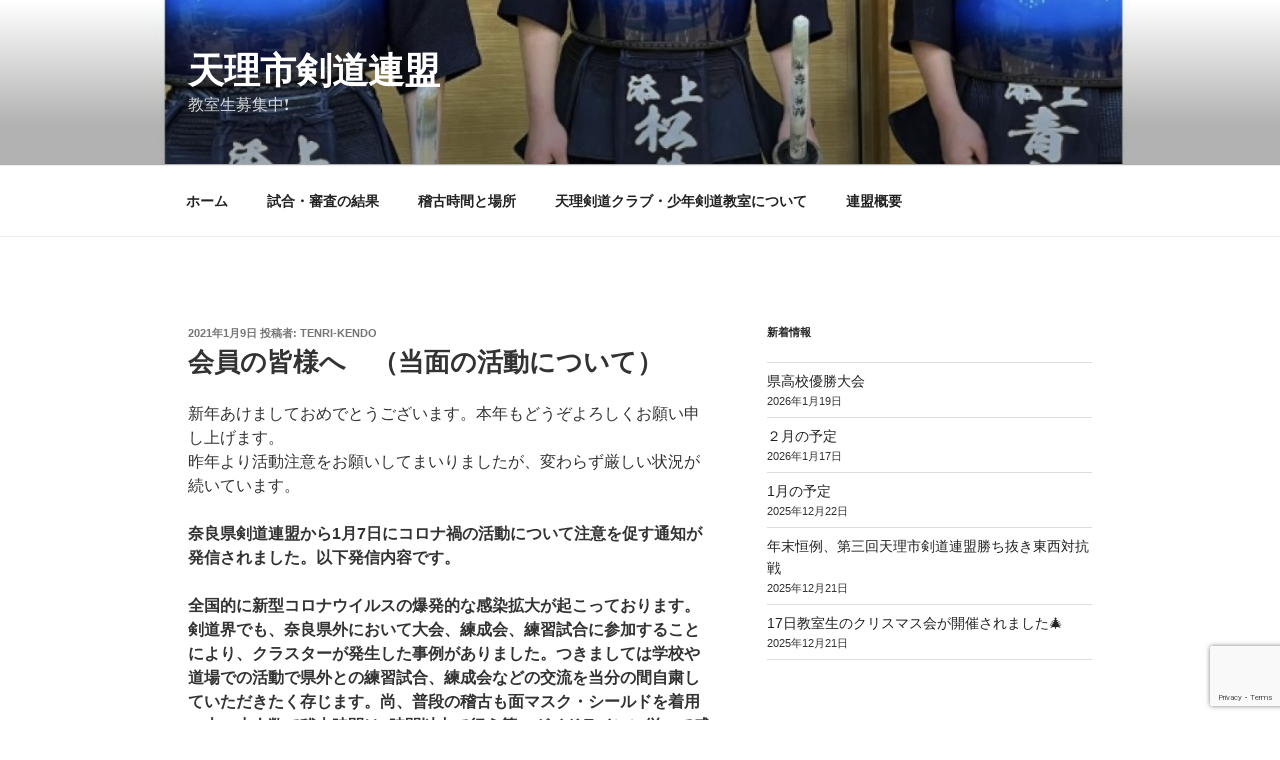

--- FILE ---
content_type: text/html; charset=utf-8
request_url: https://www.google.com/recaptcha/api2/anchor?ar=1&k=6LflddMZAAAAAPilSS2HfJuz8tdqkBTfgMhCwIjh&co=aHR0cHM6Ly90ZW5yaS1rZW5kby5jb206NDQz&hl=en&v=PoyoqOPhxBO7pBk68S4YbpHZ&size=invisible&anchor-ms=20000&execute-ms=30000&cb=lkouwhff9s67
body_size: 48704
content:
<!DOCTYPE HTML><html dir="ltr" lang="en"><head><meta http-equiv="Content-Type" content="text/html; charset=UTF-8">
<meta http-equiv="X-UA-Compatible" content="IE=edge">
<title>reCAPTCHA</title>
<style type="text/css">
/* cyrillic-ext */
@font-face {
  font-family: 'Roboto';
  font-style: normal;
  font-weight: 400;
  font-stretch: 100%;
  src: url(//fonts.gstatic.com/s/roboto/v48/KFO7CnqEu92Fr1ME7kSn66aGLdTylUAMa3GUBHMdazTgWw.woff2) format('woff2');
  unicode-range: U+0460-052F, U+1C80-1C8A, U+20B4, U+2DE0-2DFF, U+A640-A69F, U+FE2E-FE2F;
}
/* cyrillic */
@font-face {
  font-family: 'Roboto';
  font-style: normal;
  font-weight: 400;
  font-stretch: 100%;
  src: url(//fonts.gstatic.com/s/roboto/v48/KFO7CnqEu92Fr1ME7kSn66aGLdTylUAMa3iUBHMdazTgWw.woff2) format('woff2');
  unicode-range: U+0301, U+0400-045F, U+0490-0491, U+04B0-04B1, U+2116;
}
/* greek-ext */
@font-face {
  font-family: 'Roboto';
  font-style: normal;
  font-weight: 400;
  font-stretch: 100%;
  src: url(//fonts.gstatic.com/s/roboto/v48/KFO7CnqEu92Fr1ME7kSn66aGLdTylUAMa3CUBHMdazTgWw.woff2) format('woff2');
  unicode-range: U+1F00-1FFF;
}
/* greek */
@font-face {
  font-family: 'Roboto';
  font-style: normal;
  font-weight: 400;
  font-stretch: 100%;
  src: url(//fonts.gstatic.com/s/roboto/v48/KFO7CnqEu92Fr1ME7kSn66aGLdTylUAMa3-UBHMdazTgWw.woff2) format('woff2');
  unicode-range: U+0370-0377, U+037A-037F, U+0384-038A, U+038C, U+038E-03A1, U+03A3-03FF;
}
/* math */
@font-face {
  font-family: 'Roboto';
  font-style: normal;
  font-weight: 400;
  font-stretch: 100%;
  src: url(//fonts.gstatic.com/s/roboto/v48/KFO7CnqEu92Fr1ME7kSn66aGLdTylUAMawCUBHMdazTgWw.woff2) format('woff2');
  unicode-range: U+0302-0303, U+0305, U+0307-0308, U+0310, U+0312, U+0315, U+031A, U+0326-0327, U+032C, U+032F-0330, U+0332-0333, U+0338, U+033A, U+0346, U+034D, U+0391-03A1, U+03A3-03A9, U+03B1-03C9, U+03D1, U+03D5-03D6, U+03F0-03F1, U+03F4-03F5, U+2016-2017, U+2034-2038, U+203C, U+2040, U+2043, U+2047, U+2050, U+2057, U+205F, U+2070-2071, U+2074-208E, U+2090-209C, U+20D0-20DC, U+20E1, U+20E5-20EF, U+2100-2112, U+2114-2115, U+2117-2121, U+2123-214F, U+2190, U+2192, U+2194-21AE, U+21B0-21E5, U+21F1-21F2, U+21F4-2211, U+2213-2214, U+2216-22FF, U+2308-230B, U+2310, U+2319, U+231C-2321, U+2336-237A, U+237C, U+2395, U+239B-23B7, U+23D0, U+23DC-23E1, U+2474-2475, U+25AF, U+25B3, U+25B7, U+25BD, U+25C1, U+25CA, U+25CC, U+25FB, U+266D-266F, U+27C0-27FF, U+2900-2AFF, U+2B0E-2B11, U+2B30-2B4C, U+2BFE, U+3030, U+FF5B, U+FF5D, U+1D400-1D7FF, U+1EE00-1EEFF;
}
/* symbols */
@font-face {
  font-family: 'Roboto';
  font-style: normal;
  font-weight: 400;
  font-stretch: 100%;
  src: url(//fonts.gstatic.com/s/roboto/v48/KFO7CnqEu92Fr1ME7kSn66aGLdTylUAMaxKUBHMdazTgWw.woff2) format('woff2');
  unicode-range: U+0001-000C, U+000E-001F, U+007F-009F, U+20DD-20E0, U+20E2-20E4, U+2150-218F, U+2190, U+2192, U+2194-2199, U+21AF, U+21E6-21F0, U+21F3, U+2218-2219, U+2299, U+22C4-22C6, U+2300-243F, U+2440-244A, U+2460-24FF, U+25A0-27BF, U+2800-28FF, U+2921-2922, U+2981, U+29BF, U+29EB, U+2B00-2BFF, U+4DC0-4DFF, U+FFF9-FFFB, U+10140-1018E, U+10190-1019C, U+101A0, U+101D0-101FD, U+102E0-102FB, U+10E60-10E7E, U+1D2C0-1D2D3, U+1D2E0-1D37F, U+1F000-1F0FF, U+1F100-1F1AD, U+1F1E6-1F1FF, U+1F30D-1F30F, U+1F315, U+1F31C, U+1F31E, U+1F320-1F32C, U+1F336, U+1F378, U+1F37D, U+1F382, U+1F393-1F39F, U+1F3A7-1F3A8, U+1F3AC-1F3AF, U+1F3C2, U+1F3C4-1F3C6, U+1F3CA-1F3CE, U+1F3D4-1F3E0, U+1F3ED, U+1F3F1-1F3F3, U+1F3F5-1F3F7, U+1F408, U+1F415, U+1F41F, U+1F426, U+1F43F, U+1F441-1F442, U+1F444, U+1F446-1F449, U+1F44C-1F44E, U+1F453, U+1F46A, U+1F47D, U+1F4A3, U+1F4B0, U+1F4B3, U+1F4B9, U+1F4BB, U+1F4BF, U+1F4C8-1F4CB, U+1F4D6, U+1F4DA, U+1F4DF, U+1F4E3-1F4E6, U+1F4EA-1F4ED, U+1F4F7, U+1F4F9-1F4FB, U+1F4FD-1F4FE, U+1F503, U+1F507-1F50B, U+1F50D, U+1F512-1F513, U+1F53E-1F54A, U+1F54F-1F5FA, U+1F610, U+1F650-1F67F, U+1F687, U+1F68D, U+1F691, U+1F694, U+1F698, U+1F6AD, U+1F6B2, U+1F6B9-1F6BA, U+1F6BC, U+1F6C6-1F6CF, U+1F6D3-1F6D7, U+1F6E0-1F6EA, U+1F6F0-1F6F3, U+1F6F7-1F6FC, U+1F700-1F7FF, U+1F800-1F80B, U+1F810-1F847, U+1F850-1F859, U+1F860-1F887, U+1F890-1F8AD, U+1F8B0-1F8BB, U+1F8C0-1F8C1, U+1F900-1F90B, U+1F93B, U+1F946, U+1F984, U+1F996, U+1F9E9, U+1FA00-1FA6F, U+1FA70-1FA7C, U+1FA80-1FA89, U+1FA8F-1FAC6, U+1FACE-1FADC, U+1FADF-1FAE9, U+1FAF0-1FAF8, U+1FB00-1FBFF;
}
/* vietnamese */
@font-face {
  font-family: 'Roboto';
  font-style: normal;
  font-weight: 400;
  font-stretch: 100%;
  src: url(//fonts.gstatic.com/s/roboto/v48/KFO7CnqEu92Fr1ME7kSn66aGLdTylUAMa3OUBHMdazTgWw.woff2) format('woff2');
  unicode-range: U+0102-0103, U+0110-0111, U+0128-0129, U+0168-0169, U+01A0-01A1, U+01AF-01B0, U+0300-0301, U+0303-0304, U+0308-0309, U+0323, U+0329, U+1EA0-1EF9, U+20AB;
}
/* latin-ext */
@font-face {
  font-family: 'Roboto';
  font-style: normal;
  font-weight: 400;
  font-stretch: 100%;
  src: url(//fonts.gstatic.com/s/roboto/v48/KFO7CnqEu92Fr1ME7kSn66aGLdTylUAMa3KUBHMdazTgWw.woff2) format('woff2');
  unicode-range: U+0100-02BA, U+02BD-02C5, U+02C7-02CC, U+02CE-02D7, U+02DD-02FF, U+0304, U+0308, U+0329, U+1D00-1DBF, U+1E00-1E9F, U+1EF2-1EFF, U+2020, U+20A0-20AB, U+20AD-20C0, U+2113, U+2C60-2C7F, U+A720-A7FF;
}
/* latin */
@font-face {
  font-family: 'Roboto';
  font-style: normal;
  font-weight: 400;
  font-stretch: 100%;
  src: url(//fonts.gstatic.com/s/roboto/v48/KFO7CnqEu92Fr1ME7kSn66aGLdTylUAMa3yUBHMdazQ.woff2) format('woff2');
  unicode-range: U+0000-00FF, U+0131, U+0152-0153, U+02BB-02BC, U+02C6, U+02DA, U+02DC, U+0304, U+0308, U+0329, U+2000-206F, U+20AC, U+2122, U+2191, U+2193, U+2212, U+2215, U+FEFF, U+FFFD;
}
/* cyrillic-ext */
@font-face {
  font-family: 'Roboto';
  font-style: normal;
  font-weight: 500;
  font-stretch: 100%;
  src: url(//fonts.gstatic.com/s/roboto/v48/KFO7CnqEu92Fr1ME7kSn66aGLdTylUAMa3GUBHMdazTgWw.woff2) format('woff2');
  unicode-range: U+0460-052F, U+1C80-1C8A, U+20B4, U+2DE0-2DFF, U+A640-A69F, U+FE2E-FE2F;
}
/* cyrillic */
@font-face {
  font-family: 'Roboto';
  font-style: normal;
  font-weight: 500;
  font-stretch: 100%;
  src: url(//fonts.gstatic.com/s/roboto/v48/KFO7CnqEu92Fr1ME7kSn66aGLdTylUAMa3iUBHMdazTgWw.woff2) format('woff2');
  unicode-range: U+0301, U+0400-045F, U+0490-0491, U+04B0-04B1, U+2116;
}
/* greek-ext */
@font-face {
  font-family: 'Roboto';
  font-style: normal;
  font-weight: 500;
  font-stretch: 100%;
  src: url(//fonts.gstatic.com/s/roboto/v48/KFO7CnqEu92Fr1ME7kSn66aGLdTylUAMa3CUBHMdazTgWw.woff2) format('woff2');
  unicode-range: U+1F00-1FFF;
}
/* greek */
@font-face {
  font-family: 'Roboto';
  font-style: normal;
  font-weight: 500;
  font-stretch: 100%;
  src: url(//fonts.gstatic.com/s/roboto/v48/KFO7CnqEu92Fr1ME7kSn66aGLdTylUAMa3-UBHMdazTgWw.woff2) format('woff2');
  unicode-range: U+0370-0377, U+037A-037F, U+0384-038A, U+038C, U+038E-03A1, U+03A3-03FF;
}
/* math */
@font-face {
  font-family: 'Roboto';
  font-style: normal;
  font-weight: 500;
  font-stretch: 100%;
  src: url(//fonts.gstatic.com/s/roboto/v48/KFO7CnqEu92Fr1ME7kSn66aGLdTylUAMawCUBHMdazTgWw.woff2) format('woff2');
  unicode-range: U+0302-0303, U+0305, U+0307-0308, U+0310, U+0312, U+0315, U+031A, U+0326-0327, U+032C, U+032F-0330, U+0332-0333, U+0338, U+033A, U+0346, U+034D, U+0391-03A1, U+03A3-03A9, U+03B1-03C9, U+03D1, U+03D5-03D6, U+03F0-03F1, U+03F4-03F5, U+2016-2017, U+2034-2038, U+203C, U+2040, U+2043, U+2047, U+2050, U+2057, U+205F, U+2070-2071, U+2074-208E, U+2090-209C, U+20D0-20DC, U+20E1, U+20E5-20EF, U+2100-2112, U+2114-2115, U+2117-2121, U+2123-214F, U+2190, U+2192, U+2194-21AE, U+21B0-21E5, U+21F1-21F2, U+21F4-2211, U+2213-2214, U+2216-22FF, U+2308-230B, U+2310, U+2319, U+231C-2321, U+2336-237A, U+237C, U+2395, U+239B-23B7, U+23D0, U+23DC-23E1, U+2474-2475, U+25AF, U+25B3, U+25B7, U+25BD, U+25C1, U+25CA, U+25CC, U+25FB, U+266D-266F, U+27C0-27FF, U+2900-2AFF, U+2B0E-2B11, U+2B30-2B4C, U+2BFE, U+3030, U+FF5B, U+FF5D, U+1D400-1D7FF, U+1EE00-1EEFF;
}
/* symbols */
@font-face {
  font-family: 'Roboto';
  font-style: normal;
  font-weight: 500;
  font-stretch: 100%;
  src: url(//fonts.gstatic.com/s/roboto/v48/KFO7CnqEu92Fr1ME7kSn66aGLdTylUAMaxKUBHMdazTgWw.woff2) format('woff2');
  unicode-range: U+0001-000C, U+000E-001F, U+007F-009F, U+20DD-20E0, U+20E2-20E4, U+2150-218F, U+2190, U+2192, U+2194-2199, U+21AF, U+21E6-21F0, U+21F3, U+2218-2219, U+2299, U+22C4-22C6, U+2300-243F, U+2440-244A, U+2460-24FF, U+25A0-27BF, U+2800-28FF, U+2921-2922, U+2981, U+29BF, U+29EB, U+2B00-2BFF, U+4DC0-4DFF, U+FFF9-FFFB, U+10140-1018E, U+10190-1019C, U+101A0, U+101D0-101FD, U+102E0-102FB, U+10E60-10E7E, U+1D2C0-1D2D3, U+1D2E0-1D37F, U+1F000-1F0FF, U+1F100-1F1AD, U+1F1E6-1F1FF, U+1F30D-1F30F, U+1F315, U+1F31C, U+1F31E, U+1F320-1F32C, U+1F336, U+1F378, U+1F37D, U+1F382, U+1F393-1F39F, U+1F3A7-1F3A8, U+1F3AC-1F3AF, U+1F3C2, U+1F3C4-1F3C6, U+1F3CA-1F3CE, U+1F3D4-1F3E0, U+1F3ED, U+1F3F1-1F3F3, U+1F3F5-1F3F7, U+1F408, U+1F415, U+1F41F, U+1F426, U+1F43F, U+1F441-1F442, U+1F444, U+1F446-1F449, U+1F44C-1F44E, U+1F453, U+1F46A, U+1F47D, U+1F4A3, U+1F4B0, U+1F4B3, U+1F4B9, U+1F4BB, U+1F4BF, U+1F4C8-1F4CB, U+1F4D6, U+1F4DA, U+1F4DF, U+1F4E3-1F4E6, U+1F4EA-1F4ED, U+1F4F7, U+1F4F9-1F4FB, U+1F4FD-1F4FE, U+1F503, U+1F507-1F50B, U+1F50D, U+1F512-1F513, U+1F53E-1F54A, U+1F54F-1F5FA, U+1F610, U+1F650-1F67F, U+1F687, U+1F68D, U+1F691, U+1F694, U+1F698, U+1F6AD, U+1F6B2, U+1F6B9-1F6BA, U+1F6BC, U+1F6C6-1F6CF, U+1F6D3-1F6D7, U+1F6E0-1F6EA, U+1F6F0-1F6F3, U+1F6F7-1F6FC, U+1F700-1F7FF, U+1F800-1F80B, U+1F810-1F847, U+1F850-1F859, U+1F860-1F887, U+1F890-1F8AD, U+1F8B0-1F8BB, U+1F8C0-1F8C1, U+1F900-1F90B, U+1F93B, U+1F946, U+1F984, U+1F996, U+1F9E9, U+1FA00-1FA6F, U+1FA70-1FA7C, U+1FA80-1FA89, U+1FA8F-1FAC6, U+1FACE-1FADC, U+1FADF-1FAE9, U+1FAF0-1FAF8, U+1FB00-1FBFF;
}
/* vietnamese */
@font-face {
  font-family: 'Roboto';
  font-style: normal;
  font-weight: 500;
  font-stretch: 100%;
  src: url(//fonts.gstatic.com/s/roboto/v48/KFO7CnqEu92Fr1ME7kSn66aGLdTylUAMa3OUBHMdazTgWw.woff2) format('woff2');
  unicode-range: U+0102-0103, U+0110-0111, U+0128-0129, U+0168-0169, U+01A0-01A1, U+01AF-01B0, U+0300-0301, U+0303-0304, U+0308-0309, U+0323, U+0329, U+1EA0-1EF9, U+20AB;
}
/* latin-ext */
@font-face {
  font-family: 'Roboto';
  font-style: normal;
  font-weight: 500;
  font-stretch: 100%;
  src: url(//fonts.gstatic.com/s/roboto/v48/KFO7CnqEu92Fr1ME7kSn66aGLdTylUAMa3KUBHMdazTgWw.woff2) format('woff2');
  unicode-range: U+0100-02BA, U+02BD-02C5, U+02C7-02CC, U+02CE-02D7, U+02DD-02FF, U+0304, U+0308, U+0329, U+1D00-1DBF, U+1E00-1E9F, U+1EF2-1EFF, U+2020, U+20A0-20AB, U+20AD-20C0, U+2113, U+2C60-2C7F, U+A720-A7FF;
}
/* latin */
@font-face {
  font-family: 'Roboto';
  font-style: normal;
  font-weight: 500;
  font-stretch: 100%;
  src: url(//fonts.gstatic.com/s/roboto/v48/KFO7CnqEu92Fr1ME7kSn66aGLdTylUAMa3yUBHMdazQ.woff2) format('woff2');
  unicode-range: U+0000-00FF, U+0131, U+0152-0153, U+02BB-02BC, U+02C6, U+02DA, U+02DC, U+0304, U+0308, U+0329, U+2000-206F, U+20AC, U+2122, U+2191, U+2193, U+2212, U+2215, U+FEFF, U+FFFD;
}
/* cyrillic-ext */
@font-face {
  font-family: 'Roboto';
  font-style: normal;
  font-weight: 900;
  font-stretch: 100%;
  src: url(//fonts.gstatic.com/s/roboto/v48/KFO7CnqEu92Fr1ME7kSn66aGLdTylUAMa3GUBHMdazTgWw.woff2) format('woff2');
  unicode-range: U+0460-052F, U+1C80-1C8A, U+20B4, U+2DE0-2DFF, U+A640-A69F, U+FE2E-FE2F;
}
/* cyrillic */
@font-face {
  font-family: 'Roboto';
  font-style: normal;
  font-weight: 900;
  font-stretch: 100%;
  src: url(//fonts.gstatic.com/s/roboto/v48/KFO7CnqEu92Fr1ME7kSn66aGLdTylUAMa3iUBHMdazTgWw.woff2) format('woff2');
  unicode-range: U+0301, U+0400-045F, U+0490-0491, U+04B0-04B1, U+2116;
}
/* greek-ext */
@font-face {
  font-family: 'Roboto';
  font-style: normal;
  font-weight: 900;
  font-stretch: 100%;
  src: url(//fonts.gstatic.com/s/roboto/v48/KFO7CnqEu92Fr1ME7kSn66aGLdTylUAMa3CUBHMdazTgWw.woff2) format('woff2');
  unicode-range: U+1F00-1FFF;
}
/* greek */
@font-face {
  font-family: 'Roboto';
  font-style: normal;
  font-weight: 900;
  font-stretch: 100%;
  src: url(//fonts.gstatic.com/s/roboto/v48/KFO7CnqEu92Fr1ME7kSn66aGLdTylUAMa3-UBHMdazTgWw.woff2) format('woff2');
  unicode-range: U+0370-0377, U+037A-037F, U+0384-038A, U+038C, U+038E-03A1, U+03A3-03FF;
}
/* math */
@font-face {
  font-family: 'Roboto';
  font-style: normal;
  font-weight: 900;
  font-stretch: 100%;
  src: url(//fonts.gstatic.com/s/roboto/v48/KFO7CnqEu92Fr1ME7kSn66aGLdTylUAMawCUBHMdazTgWw.woff2) format('woff2');
  unicode-range: U+0302-0303, U+0305, U+0307-0308, U+0310, U+0312, U+0315, U+031A, U+0326-0327, U+032C, U+032F-0330, U+0332-0333, U+0338, U+033A, U+0346, U+034D, U+0391-03A1, U+03A3-03A9, U+03B1-03C9, U+03D1, U+03D5-03D6, U+03F0-03F1, U+03F4-03F5, U+2016-2017, U+2034-2038, U+203C, U+2040, U+2043, U+2047, U+2050, U+2057, U+205F, U+2070-2071, U+2074-208E, U+2090-209C, U+20D0-20DC, U+20E1, U+20E5-20EF, U+2100-2112, U+2114-2115, U+2117-2121, U+2123-214F, U+2190, U+2192, U+2194-21AE, U+21B0-21E5, U+21F1-21F2, U+21F4-2211, U+2213-2214, U+2216-22FF, U+2308-230B, U+2310, U+2319, U+231C-2321, U+2336-237A, U+237C, U+2395, U+239B-23B7, U+23D0, U+23DC-23E1, U+2474-2475, U+25AF, U+25B3, U+25B7, U+25BD, U+25C1, U+25CA, U+25CC, U+25FB, U+266D-266F, U+27C0-27FF, U+2900-2AFF, U+2B0E-2B11, U+2B30-2B4C, U+2BFE, U+3030, U+FF5B, U+FF5D, U+1D400-1D7FF, U+1EE00-1EEFF;
}
/* symbols */
@font-face {
  font-family: 'Roboto';
  font-style: normal;
  font-weight: 900;
  font-stretch: 100%;
  src: url(//fonts.gstatic.com/s/roboto/v48/KFO7CnqEu92Fr1ME7kSn66aGLdTylUAMaxKUBHMdazTgWw.woff2) format('woff2');
  unicode-range: U+0001-000C, U+000E-001F, U+007F-009F, U+20DD-20E0, U+20E2-20E4, U+2150-218F, U+2190, U+2192, U+2194-2199, U+21AF, U+21E6-21F0, U+21F3, U+2218-2219, U+2299, U+22C4-22C6, U+2300-243F, U+2440-244A, U+2460-24FF, U+25A0-27BF, U+2800-28FF, U+2921-2922, U+2981, U+29BF, U+29EB, U+2B00-2BFF, U+4DC0-4DFF, U+FFF9-FFFB, U+10140-1018E, U+10190-1019C, U+101A0, U+101D0-101FD, U+102E0-102FB, U+10E60-10E7E, U+1D2C0-1D2D3, U+1D2E0-1D37F, U+1F000-1F0FF, U+1F100-1F1AD, U+1F1E6-1F1FF, U+1F30D-1F30F, U+1F315, U+1F31C, U+1F31E, U+1F320-1F32C, U+1F336, U+1F378, U+1F37D, U+1F382, U+1F393-1F39F, U+1F3A7-1F3A8, U+1F3AC-1F3AF, U+1F3C2, U+1F3C4-1F3C6, U+1F3CA-1F3CE, U+1F3D4-1F3E0, U+1F3ED, U+1F3F1-1F3F3, U+1F3F5-1F3F7, U+1F408, U+1F415, U+1F41F, U+1F426, U+1F43F, U+1F441-1F442, U+1F444, U+1F446-1F449, U+1F44C-1F44E, U+1F453, U+1F46A, U+1F47D, U+1F4A3, U+1F4B0, U+1F4B3, U+1F4B9, U+1F4BB, U+1F4BF, U+1F4C8-1F4CB, U+1F4D6, U+1F4DA, U+1F4DF, U+1F4E3-1F4E6, U+1F4EA-1F4ED, U+1F4F7, U+1F4F9-1F4FB, U+1F4FD-1F4FE, U+1F503, U+1F507-1F50B, U+1F50D, U+1F512-1F513, U+1F53E-1F54A, U+1F54F-1F5FA, U+1F610, U+1F650-1F67F, U+1F687, U+1F68D, U+1F691, U+1F694, U+1F698, U+1F6AD, U+1F6B2, U+1F6B9-1F6BA, U+1F6BC, U+1F6C6-1F6CF, U+1F6D3-1F6D7, U+1F6E0-1F6EA, U+1F6F0-1F6F3, U+1F6F7-1F6FC, U+1F700-1F7FF, U+1F800-1F80B, U+1F810-1F847, U+1F850-1F859, U+1F860-1F887, U+1F890-1F8AD, U+1F8B0-1F8BB, U+1F8C0-1F8C1, U+1F900-1F90B, U+1F93B, U+1F946, U+1F984, U+1F996, U+1F9E9, U+1FA00-1FA6F, U+1FA70-1FA7C, U+1FA80-1FA89, U+1FA8F-1FAC6, U+1FACE-1FADC, U+1FADF-1FAE9, U+1FAF0-1FAF8, U+1FB00-1FBFF;
}
/* vietnamese */
@font-face {
  font-family: 'Roboto';
  font-style: normal;
  font-weight: 900;
  font-stretch: 100%;
  src: url(//fonts.gstatic.com/s/roboto/v48/KFO7CnqEu92Fr1ME7kSn66aGLdTylUAMa3OUBHMdazTgWw.woff2) format('woff2');
  unicode-range: U+0102-0103, U+0110-0111, U+0128-0129, U+0168-0169, U+01A0-01A1, U+01AF-01B0, U+0300-0301, U+0303-0304, U+0308-0309, U+0323, U+0329, U+1EA0-1EF9, U+20AB;
}
/* latin-ext */
@font-face {
  font-family: 'Roboto';
  font-style: normal;
  font-weight: 900;
  font-stretch: 100%;
  src: url(//fonts.gstatic.com/s/roboto/v48/KFO7CnqEu92Fr1ME7kSn66aGLdTylUAMa3KUBHMdazTgWw.woff2) format('woff2');
  unicode-range: U+0100-02BA, U+02BD-02C5, U+02C7-02CC, U+02CE-02D7, U+02DD-02FF, U+0304, U+0308, U+0329, U+1D00-1DBF, U+1E00-1E9F, U+1EF2-1EFF, U+2020, U+20A0-20AB, U+20AD-20C0, U+2113, U+2C60-2C7F, U+A720-A7FF;
}
/* latin */
@font-face {
  font-family: 'Roboto';
  font-style: normal;
  font-weight: 900;
  font-stretch: 100%;
  src: url(//fonts.gstatic.com/s/roboto/v48/KFO7CnqEu92Fr1ME7kSn66aGLdTylUAMa3yUBHMdazQ.woff2) format('woff2');
  unicode-range: U+0000-00FF, U+0131, U+0152-0153, U+02BB-02BC, U+02C6, U+02DA, U+02DC, U+0304, U+0308, U+0329, U+2000-206F, U+20AC, U+2122, U+2191, U+2193, U+2212, U+2215, U+FEFF, U+FFFD;
}

</style>
<link rel="stylesheet" type="text/css" href="https://www.gstatic.com/recaptcha/releases/PoyoqOPhxBO7pBk68S4YbpHZ/styles__ltr.css">
<script nonce="OYd_d5e6H4r8usdphFrKVA" type="text/javascript">window['__recaptcha_api'] = 'https://www.google.com/recaptcha/api2/';</script>
<script type="text/javascript" src="https://www.gstatic.com/recaptcha/releases/PoyoqOPhxBO7pBk68S4YbpHZ/recaptcha__en.js" nonce="OYd_d5e6H4r8usdphFrKVA">
      
    </script></head>
<body><div id="rc-anchor-alert" class="rc-anchor-alert"></div>
<input type="hidden" id="recaptcha-token" value="[base64]">
<script type="text/javascript" nonce="OYd_d5e6H4r8usdphFrKVA">
      recaptcha.anchor.Main.init("[\x22ainput\x22,[\x22bgdata\x22,\x22\x22,\[base64]/[base64]/[base64]/[base64]/[base64]/UltsKytdPUU6KEU8MjA0OD9SW2wrK109RT4+NnwxOTI6KChFJjY0NTEyKT09NTUyOTYmJk0rMTxjLmxlbmd0aCYmKGMuY2hhckNvZGVBdChNKzEpJjY0NTEyKT09NTYzMjA/[base64]/[base64]/[base64]/[base64]/[base64]/[base64]/[base64]\x22,\[base64]\x22,\[base64]/[base64]/DqlJgA8KGw4vCvsOuUBfDuMOqUMOmw6bDjMK4BcOKSsOSwrrDq20Pw7UkwqnDrlxHTsKRdjh0w7zCiC3CucOHccO/XcOvw67Cp8OLRMKiwqXDnMOnwr5nZkMBwqnCisK7w6JwfsOWVcKDwolXcsKfwqFaw4PCqcOwc8Oxw57DsMKzLG7Dmg/Dt8KOw7jCvcKbUUtwBMOGRsOrwo40wpQwM3kkBBBIwqzCh3bCkcK5cSvDo0vClGkiVHXDij4FC8K6SMOFEFzCt0vDsMKAwp9lwrM+LgTCtsKCw5oDDEPCjBLDuFJDJMO/w6jDiwpPw4rCrcOQNHwnw5vCvMOFYU3CrFMbw59Qf8KcbMKTw6vDokPDv8KRwrTCu8Kxwo9ybsOAwp/[base64]/CmAPCnizDmsOMBAfCsgbClcKAw5NowofDnMK6aMKcwqMgOg90wrXDusKvQTJ7C8OLecOcC3XDicO8wplOS8OXMAsmwq/CjcOzScOyw7LCunrCi1k2dAUNRXrChMKrwrLCtGwwRMK5GsO4w5bDgMOpKMOewq8rCsOewrR/wrVGwqzCpMKRPMKJwqHDt8KHV8Ouw7nDv8Oaw6HDrmXDvyFPw7JJEsKCwoLClsOUScKgw6vDjsOQATgaw4/DvMOJOcOwW8Kvw6MMf8O8LMKmw6F2RcKwYhx0wrTCs8OhKx98PcKdwojDvEwPVjzCqMO+McO3aC4hWm7DocKHIy1Gfgc/[base64]/DlsOlwo7CjsOaw67DmcKpa1zCpMO1wpnDosKtJkk+woVgHFUAI8KaNMKdX8O0wrQMw7BUGBAIw47Dh05fwqEuw6rCqDEawojCr8Ogwq/CoWRlTCIsbn7Dj8OvFwQAw5ldU8OVw4BAVsOKDcK/w6/DoxHDhMOPw6bCsDR2wpvDrybCkMKgfcKNw5rCjh5sw4R4FMOBw4tOXljCpE8aasOmwpbCpsOCwo/[base64]/w5bCh8KxR2oKVMOWw40eGkZkwoNUw7M1JHsSwq/ConzDiUY8WMKgUzvCjMOiDGh0GFfDicO/[base64]/CnnPDtcORLsOteRwXd8KpXcO5EnfDiBrDusKrJxDCrsOcwq7CpH4SRsK4NsOIw74oJMO2wq7Cik4Uw4zCk8KdJgPDvU/Cm8OJwpHCjSXDskMKb8K4DiHDtUbCvMO3w6EkYMObTzlhGsK+w6HClHHDicOHXsKHw6/CrMK+w5ghVDLDs2fCpHBCw4J1w6nCk8O8w5nDo8Otw5DDqisoScKveE4xQ0rDvSQOwrDDk27ChGvCrsOVwqxDw6cIC8KWfMO0G8KJw59caDbDvcKBw41UZsO/bxDCssKuwrfDhsO0cTbCsCMmTMKYw6LDnX/Ch2vCmBnCqcKFEsOgwowlPcOgJlMBEsONwqjCq8Kowp81ZVHDhsOEw4vCkVjDowzDiFcaOMKgSsOZwojCu8OGwoPDsCrDtcKdZ8KrDkXCpcKswopOY3nDkALDo8Kqbg19w7ZTw6QIw5ZNw6/Ci8OCfsOzwrPCocOYfSkdwp0Ow5QdVcO0CS9mwpAJwrrCusOVXRlWNMOvw6nCg8OGwqLCrhg8CMOoIMKtfDkbeGbCtlY/[base64]/[base64]/CtFJ1wpnDhcKIOCDDgVfDscKhdV7DrnPDrsOKIMOKGMKow63DqMODw4kNw5TDtMKOYiHDqmPDmCPDjm93w4bDsnYndnUHCcOHXMKdw7jDlsOZQcOiwolFIcOewrDCg8K7w6fDmMOjw4TCgBvDnw/ClE08JnzCh2jCkVHCmMOqKcK1cE49CSzChcOcM2/CtcOrw7vDtsKmXjQEwqjDuC/DrcKmwq14w5IyTMKzNcKlSMKWMDHDumnDpcO3HGo8w697wo9uwoDDqHsqeg0TN8Opw6UYSwfCu8KyYsK/[base64]/ClEXCiSbCgsK2w78Awr4iK2VfGMO8w6nDhTsAwozDpghqwrbDuWNfw5UEw71gw7IcwpLCtMOeBsOCwqxaQVJnw4PDnlbCvMK/UlYFwo3CnDo2G8OFAhkiFDhsHMO9wrLDqsKkV8Kmwr3CngTDpxjDvRsTw77DrDvDvQfCvcOIX1gkwrPDgTHDvxnCnMK0YhkxQMKVw7wJLQ/Cj8Kxw7PCn8KIX8OGwp0oQgs9QQ7CkCPCksOIOsK9U3jCnkJTfMKHwqF1w4Imwr7CmcOPwrbCkcKEDMOZYB/Dj8OKwo/DumhmwrIWfsKow6AOZ8O1Kw3Ds1XCoRgEDcKiKGfDp8Kzwr/CrjTDvxfCk8KuRmlAwpXCnwHCoF7Csx15HMKXYMOWBl3DtMKGwqfDtMKicAzCn0gCBsOPDcO2wotlw5DChsOcKcKdw6HCkCnCpyDClGgvDsKuTTQrw6/CnB5qFsO4wp7CqVTDvWY0wpF2wr8TCU3DrGDCu1XDvCvDv1/[base64]/wqXDn0vCvcK+ccKKw6fCmcKECMKlwpTCnMKIUMONNMOZw73DtsO6wrdmw7I/woPDhlM7wq/[base64]/CiQ0Key7CnMOVKsK5wrLDmzrCsmcyWcO+w7Anw5ZfMBIVw7nDqsK8Y8OWccKbwqJ3w6zDoWrDjcKuLhfDuQzCrMKgw7twYDHDnVQdwr8Pw64pFUzDsMK3w49vKkXCjcKvUg3Dl0IRw6HCgzzCtkjDqy8nwojDlT7Djjd7BklAw7zCqHzCkMKfc1BNYMONXmjCu8K/wrbDsT7CusO1AGFywrFQwpkJexDCiBfDgMOzw7Atw4LCsDHDvxZgwq7DnR1LB0E6wrwDwr/DgsOHwrQgw7RSQcO1KXc6CxJFa3fCssK2w4cRwpUbw6/DtsOwKMKsWsK8JDjCiUHDtMOvSiMjK0kKw4piFX3DjcOSXMK3wo/DuFTCi8K2wp7DjsKOwonDkCDCgsKhT1PDgMKwwonDrsK+w6/DrMO0PirCk3HDjsOBw6bCkMOUY8K/w5/DtUwpAx0+fsORa2taPcO3P8OdDFppwrrCksO7SsKtd196wrrDv04EwpsqWcKXwpTChS4Nw4kGVMK2w5rCp8ODw5nCj8KSDsKjZRhSKhTDucOyw5clwpFoVgMuw6HDiF/[base64]/[base64]/Cp0sAKhxBw4/Cgg7Ds308bDJAHDt9wqjDqzl+CxRPdsK7w5Ufw6PCisOxbsOuwqVdNcKyHsKIdVlzwrDDugzDtcO/wr3CgmvDgmfDqjQ1Xz4tYxExVcKpwrdMwoscDwcVw5zCjTddwrfCrXxqwpIvAU3CrWYYw4PDjcKGw5RbHVPComPDscKtEMKnw6rDoFk7MsKaw6HDq8KhMTp4wpjCqsO0EMOTwr7DoXnDvmkAC8K+woXDl8K0Z8Klwp9Jw4AjCW/CscKbPhw+Jx/Cl0HDvcKIw43CpcOkw6fCtsOMacKVwrfDiD/DgArDnVESwrXCscK8Q8KjU8KXHUNcwow3wqssTzHDniR9w4fClxnClkBvwr3DiB/DpgdRw6DDo2MHw7IQw4DDsRDCvCE2w5nCmkEzEH51IV3DiR17OsO9Al/Cm8K9GcOSwqQjGMKRwpTDk8OVw4TCuEjChkgnYToqJCoqw67DpGZNElLDpkZkwoXDj8KhwrdyTsOqwrXDqhtyOsKWQwDCrGrDhlg7wrjCicKAaRRGwpjCkz3Co8OwJsKfw4IOw6Udw5UbTsO/BMO9w4/Dn8KSGAxPw43DpMKrw7wcacOKw5vCkUfCoMOkw7w0w6LDn8KNwovCkcO7w4vCmsKXw4FZw57Dm8O/a2oeQ8KiwqXDpMOvw4wHFhg3wrleflvClwLDj8O6w7HCq8KJe8KkaA3Dtn8pwo94w5pGwprDkCHCrMOaPDjDu1PCvcK4wrnDmEXDvx7Cl8OewploDj/Cj2sDwpZFw4B7w4FZOcOSDAVTw77Cg8Krw47CvT/CrBXCv3rCq1bCuh95SsOJG0F8DMKqwpvDpC0Vw67CmAjDj8ONDsKdN0bDqcOpwr/CogfDk0Uow7TCkl4XEhcXwpJzEsOoRsKEw6nCgD/[base64]/DqVsrwrDCrcOsVTY1w4xlw511w4DCuMKwwrbDi8OIaxlZwpIWw7webAzCvsKqw68rwqFDwoxjcATDi8KbLBEKIx3CmMKTGsONwoTDrsOxYMKbw4IMEMKbwo8VwpDChMKwb0NPw7ktw4Inwrw1w6TCvMK8C8KjwoJSQxXCt20Aw6YtXyUMwogrw57DisOpwr/Dj8Kew4cKwp1TMUzDpcKCwoHDsEnCssOGQcKVw47CsMKvRsK3FMOcXDfDucK2RXLChsKWE8OYSmLCqcO/b8O0w5ZSAMKAw7nCqC1EwpY7JBMiwp7DiE3DucOHwq/DpMK5FQ1TwqPDi8OjwrXCunzDvg1RwrU3YcOydsO0wqvDjMKfw77Com3CoMOIXcKVC8KuwrrDvktKNkZfH8KiKsKaH8KNwr/CmMOew4szwr1Lw5fCnyE5wrnCtk/DoH3Ck2DCuXsrw6XDmcKPP8KcwoxeaQI9wr7CicO0cWLCnG1Dw5Mcw68iPcKefBMtQ8KraGLDixpIwqomwqXDncOcKMK1O8O4wqVQwrHChMKrYsKMXsKJEMO6OB18wr7CosKDKiXCgkHDucKcaHANMhoeAxvCjsOcZcOOw5l0TcKJw65HRHTDuC/DsCzCo1PDrsO1eA3CocOdMcOcwrwsXcKEfRXCnMKHayl9VsO/CyphwpM2YMK1VxDDv8KowoTCmyVrfMKNcwY5w6Q7w6/CjcKcLMKFWsKRw4Biwo/CisK9w4jDu2M9MsOuwr5IwpXCt30Uw4zCjw/ClcKLwoZkwp7Dmw/Dkjxdw4dSZMKxw7fCqWfCjsK/[base64]/Dr0c/[base64]/Dq1PDi8Ohw7rDs8OJM8K5w6PDrMKOw75cOsK6K8K/wrcjwr93w49YwqhNw5PDrcOzw4TDmER9ZMOrJsKiw6Ffwo3CosKlw40YXjtpw6zDu11bKCzCuU84O8K9w6MCwrHChjV2wqTDkTjDlsOUwqfDmMODw53CmMKTwrJMBsKHMCTCtMOuGcKyZcKuwpcrw63DolsOwq/CknV/w6XDikghTjTDrBTCiMK1wqrCtsOzw6VkSwoOw6HCuMK1Y8Kbw4Nmw6PCsMO0w5nDqMKsMMOhw53ClUAAw7IHRi5lw6U3QsOpXzkMwqcVwq3DoDo+wqfCnsORQ3ITcybCizDCrcOzwo3CosKMwrhNXhZMwpPDmxjCgsKJeUh9wpjCucKYw70AbUEXw6LDtF/CjcKMwrYkTsKtRMK5wr/DqFTDhMOPwpt7woQ+HsOVw6McUcKkw5DCscK1wpbCiUfDn8K/wqlEwrdqw59uZcOFw611wrLCtx95GWPDk8Ofw5sAWjsDw4LCvhLCmcK6w54rw6HDiDLDmQV6UEvDmk/DpEkBCWrDoQTCq8KZwqbCosKFw6gJR8OEUsOiw43Do3fCun3CvznDiDLDn3/CqMOTw718woJyw6xBYyTCh8ONwpzDpMO7wr/Cv3vCncK4w7hPGy86wp4/w5o3RyXCpsOYw69uw49TKgrDicK0e8O5Sgc8w6pzElfCk8KlwqLCvcOHVGvDgiLCtsOoUsK/DcKXw4jCjsK/C29Mwp/[base64]/[base64]/[base64]/CkMOFw6diw6I8O8OiwoHDo2bCr8O8blJbwpY+w67Cl1jDqHvDpAsQw6BoNQ3Cs8O7wp/[base64]/w41bw7PDi8OEw6zDqsOdFiPDl8KvGMODL8KBI1jDmjjDl8OHw5zCs8Ouw7xiwr3DscKHw6bCv8O5fXhpSsKMwoBMw67Chn95Y3zDslcsEMOhw5rDvcOXw5I5BsKFFcOecsK2wr3CuQpoF8Oaw63DkFvDmMKJbiY0wr/DgRswEcOOeEHDtcKbw6QmwqRnwrDDqj0Qw4HDkcOpw5rDvEhIwqvDvcKCDm55wpfCuMKbUMKHwpZufFdiw7ItwqbDjm4KwpLCtyZcfx/[base64]/wq9KwqwYZhLCh8KxGi13ZVNkEBzDr0N2w4vDg8OBNcO0D8K0XQQ/[base64]/[base64]/Cvgd5RsKnwqd7FsKXb0XDpWNFwoLCqsKaworDn8OMw5LDoy3CjBrDmsO5woIlwozCvsOqdV5MRsK4w6zDsmHDmRTCnDHCi8KWAklYLEIaYXtEw78Ww41Uwr7Cp8Kqwoh0w4TDp0zCk1rDihAzLcKYOTJ1VMKtPMKzwr3DuMK7VWt2w7zDu8K7wolAw4/[base64]/cwzCkwsYOsOYW8KkMm4LWkYQwpRWw7jCkMK8T2UCL8K0w7fDo8O6GMKnwqrDmsOTMnzDpH8gw7A2CXVGw6ZowqHDhMKjCcOlYT93NsOEw48pOF8TQz/DicOKw6JNw4bDkjXCnBI+dCRnwoptw7PDn8K6wohuwpDCnwfDs8OgFsO7wqnDs8O6fUjDoUDDksK3woE3UyUhw64Yw7p/w7PCmV3DoQ80esOFSXoNwpvChQ3Dg8OaO8KrUcOEXsKswojCusKUwqU/GixCw5bCqsOAw5fDkMKpw4QlZ8KMecKGw6lewq3Dvn/Du8K/w6HCgBrDhF17Li/[base64]/[base64]/DkwI3wrXDr1HDrF42Xx1Vw7bCkxxJXMOMw6ETwrLDlngdw5rChA5QT8OnR8KpNcObJsOkY2vDgi5Lw5fCtjbDpApzAcK/w64Tw5bDhcO6QcOOLyHDv8KuRMO4TcOgw53DlMKtKD5ib8Opw6HCllLCrGYrwrIwZsK8wq7DrsOIOhAmWcOAw6DCtFE/XMOrw4bCg1vDqsOOwox/UlduwpHDqm/ClcOjw7Q4worDkcKgwrXDj1tQUVPChsOANMOAw4LCqsOwwo4ew6vChsOgHE/Dh8KNWBzCksKScw/CmQ3CmMKESTjCqhvCmcKPw4JeLMOoRMOdKMKrBwLDisOZT8O8NMO4X8O9wpXDpsKifjN5w53CncOmBEbCjsOkF8KhBcOTwohkwqNPIMKIw4HDjcONf8KxPzTChkvClsO9wqouwq93w5Qlw53DrgPDt0nCpWTCsB7Du8KOZcOtwrvDt8ONwq/Cg8KCw7jDjxwME8OKQUfDvjw/[base64]/CnUgmw7nCvFNSw6vDgxw7wqUTw6YxJkzCgMOMZMOhwooEwpvCr8KEw5jCpXbDn8KfOcKYw6LDqMK2R8OlwpbCtzTCm8OyPgTDpH5dJ8OOwrLCosO8K01/w4x4woUUGFIBSsOuwqHDgsKKw6/[base64]/ComXDjMKDwp3Cs8OtwpsBw6PDiC5STW5VwqZuV8KzYMKfHMKYwrpDfATCiV3CpCfDncKKFkHDh8O+woDCjjsUw4XCjcOoBAnCl2RuYcKgYEXDvgwXTWpzcsK/GW4Rf2HDuGTDqlHDtcKlw63DlcOLTsKEHXHDr8OpTklOWMKzw4ptXDHDrnQGIsKbw7fDjMOEbsOWwozChiHDp8O2w4Q8wo/CowTDhcOqw5dkwrBSwqTCmsKwQMOSw4pdwrnCj0PDrx1FwpDDnQXCogjDocOfFcO7SMOwCkZOwq9qwqoJwpTCoh8cNlVjwrExLMKBCmQYwo/CvWceMhzCq8K/T8Odw4hxwq3CpMK2c8O/w7HCrsKPJjzChMOQeMO1wqTDqzZEw448w77Dk8KjYFsJwpzDkzQNw5rDtBDCjXsvT3jCvcKvw6vCsTMMw43DmMKQdWZEw6vDiSMYwqrCtV0HwqLCqcKCTsOCw7lUw4l0R8ObZkrDqcO9YMKvbCDDhyB4D2kqGHbCghU8PVvCs8OYL0liw54FwqFWJA4jDcOLwoXCnE/[base64]/Cr8OFChXDgA7CnBPDu8Kfwq/Dj00NPE0UdzArQ8KlasKWw5LCt0LDnlRWw47Ci10bNlDDpFnDocOlwpbDhzUORMK7woAUw4VuwofDjcKFw7U+asOPfi0ywpk9w7TChMKmJHMwBnkuw6tHw741woLCuTXCtsOUwqdyEcKWwpnDmH/CjjnCqcKTfhfDpUNiBDfCgcKHQiwRVgXDo8O4DBl+esO2w7hOR8Olw7TCiUnCi0V4w6BBM1tQw60TQyDDlnvCugnDv8OFw7HCryYTOH7CgSIowpnCh8KSPkV+RRPDsitVKcOqwr7ClB3Dtw7CgcOgw67DjxTCi07CvMKxwp7Co8KRSsO+w7plLncibG/[base64]/Dt8K8w5DCqANyw53DjsK9wpJuU29qwqnDjzvCvB5pw6HDsS/DrSsbw6TDoBrCq08Ow4DDsDXDpcKvN8OJUMOlwrHDpDPDp8O0fcKEcDRhwqjDrUjCocO3wq3DlMKtPMOMwoPDh1ZCC8K/[base64]/VARxbA0mQ8KRSUsNw5bDkn3Dl2vCpELDtcKzwoHDqEhVdT4EwqXDgGUvwp1Xw60lNMOaSyzDvcKbccOEwpRITcKvw6XCpsKGeCfCiMKpwp9Iw5rCgcKnSQoEBMK5w4/[base64]/Chwcfw6bCrALCvkZsw43DkHc5MsOIw5HCigfDsT1CwosXw5fCrcK2w6VGD3ZxIMKxGcO9BcOKwptyw63CksKtw70RFSc/LMKWCCoENlgcwrnDjxDCmghQYTgJw4LCpxYAw77DlVUfw6TDkg3DsMKRZcKQH0tRwoDCicKhwrLDpMK9w7rCscKowqrDtsK5wrbDsFXDlmsGw6NWwrTDqxrDkcKUGg0MahY2w4pRPGp6w5AYCMOQEj58VCrCmsK/[base64]/ClcOXNMKzw54kPTDDisOhwrhbDibDicKGw4/DmyPDmcOpwonDmcO5VUwodMKqJx/CksOlw70HO8KIw55NwoAXw7vCtMKePGfCqcOCcSkXXsOIw6l3RUlAOWbCpHfDtnUMwrJUwrlYJQUCGcO2wpAkGAjClwXDt09PwpNqUG/[base64]/DjlIqwr48QcOAMzF/w5HDlEfDjhZkfSLCuzF0dcKKC8OfwoDDvWUNw6NafMO/wqjDo8OjB8Krw5bDtMKmw61nwq4lVcKMwovDpMKkNxxiQcO/Q8OXJcOcwpJ3Vixlw4oPw7EvWB4uCTvDuhhvL8K/Sn5aIBh8w4AAOsKZw5rDgsOHKhtSw5xIPMKoJ8Ofwq4lVVHChXMGTsKyPhXDjsOUCsOnwoBGOcKAwprDhxQyw5opw5hoTsKgMxTChMOuFcKJwq7DrMOSwoxkXkfCsHPDrysHwrchw5jChcKAS0LDt8OpHkfDsMO/W8KAc3LCiQtPw4JRwpbCgBg3C8O4bR1qwr0jd8KOwrHDokXCjm7DmQzCoMOCwr3Do8KRAsObWxA4w48RXUA8EcOlaH/DvcOYCMO8w6YnNR/DgzEVSWDDn8Kvw5h9ecKbWnJfwqsbwopQwo9ow7rDjFPCusK0PAA/[base64]/wrjCssOdaVxOwrrDlMKfT0XDj8Ojw5tVwopkWsKpNsO3GMKowpNJd8O7w6gqw4DDg0INAzNpUMOMw4ReNsOPRD8pA1A5d8K8YcO7w7MHw507wpF/f8O8Z8KsNsOyCHjCnStKw6ZBw4bDr8KpdhdVVMKSwqsqAQrDsXzCigrDtyJidTfCvgEcVcKgC8KwQVnCvsKxwpfCgGXDicO3wr5OdDN3wrVqw7/DpU51w7jDlnpSfxzDgsKeLxxgw7VYw70aw6TCh0hTwrXDlsOjBzwcASxXw7okwrXDjBc/a8KsVDwPw5/[base64]/wpPCtkLCpcKlw6QnNwzCl8OlYRI7B8K+w5xmw5sxG1dZw5Uyw6dObhvDrTYyBsK7FMOzdcKnwo8Kw5UUw4rDmWdyVXbDsF4ywrBwDXh/[base64]/Dr8OOw5/DicKGJ8Oww6PDugEYEsKqEsKdwoNNwpXDu8OYXBvDsMOFBlbDqMO9ZcKzVihfw7DDkT3DpEjDv8KIw7bDkMKjTX14fsK2w6xnA2JUwp/Dtxc6Q8Kzw4fClMKCFVHDqxhvaSvCmETDnsKfwpLCvS7CqcKFw5HCnkTCohvDtmsDQ8OoFFh6NVPDjwd8TnUOwpfDpsO9EyhrKArCvMOBw5wLWilDBDnCr8KCwovCrMO3wofDshDDo8KSw5/[base64]/[base64]/CgHEnbmAbwqtrwrfDh3dJwrzCjMO3wpzDu8Oawrowwpc7AMO7wo0AL1Z/wqFeB8OBwqJEw7MhGy4Iw6leXgjCu8O6CT1VwqDDjjfDvMKfwpbCtcK/wq/DtcK/HsKGBsKmwrQkMxJEKhHCnsKWVMKJUsKpNsKdwpDDmQbCpz/DpXhnQUpaH8KwfAvCox/[base64]/w7EObsKRw5hGwpcBcMOcX8OFC0/CpXHCkH3Co8KUIsO0wp1AXMKWw6cCa8ODBsOWZQbDrMOARRzDmi3Cq8K1dS7CoA1Bwoc9wrTCrsO8P1/DvcKJw6Ncw4XCmH/[base64]/a8Ogw5fDmcOaQ3HDuW3Cs8KJG8OKO07DksOEM8OHwrfCuDxiwr7ChcOuPsKTR8Ovwp/Cpm5/XADDtSHCmA95w4ciw4jDvsKIBcKSaMKEw5tiHEJNw7/CpMKiw7DCncOPwo8kb0ZoMcKWGsOOwq4eQVZQwrxywqPDrMOBw5wawp3DtU1GwqvCoQE3w6/[base64]/CtsKIwqvDgVDDu3fDpjLDkcKUBhbDlj7CjFLDqwVQw65Fw4trw6PDjWIXwo7Ch1dpw7TDpTDChWbCijrDhcOBwp8Xw47CscKPUArDvSnDtTIZBELDpcKCwr7CnMOCRMKmw40dw4XCmgAQw7fCglVlYcKGw6PCjsKIIMK6wqVtw5/ClMORG8K5w6zCg2zCu8KKYyVzBzAuwp3CrzzCpMKIwpJOw4DClMKFwrXCncKMw6s0eX0Awr9VwqVJO1k6UcKjcF7CgQcKT8O/[base64]/wr0JJ8OvWU/DksOmw6/Cj0XCn8OUVcOTw7NEch4ENyxOMBRTwrDDvMKif3c1w53Djx1dwr9+TcOyw57CrsK5w6PCimokeAwrfB5rNlcLw7nDtjpXHsKtw64aw5TDlRR/CcOpOcKSe8Kxwr7ClMOVf0NCTivDsksJHsO+K3zCqyA0w7LDi8OgVsKew5/DkmzCtsKVwqxTw6hPScKKwr7DvcOnw7J6w7zDlsKzwoHDvTDClDjCjW/[base64]/[base64]/LAhxHcKVw67Dnx7Di8OiwrNuEcK/ZWc6dsO7wr/CscOrCMOSw6sETcOvwpcZOmXDj0LDssOZwqhqBsKKw44qHSJwwqAjK8O2GcOPw4gMO8KGbToJw4zCksKGwr1/wpbDgsKxNWDCvHPCl1QTP8KRw4oswqzCknY+Tm8cNGp/wqYFImZvIcO4MlgfE0zCr8KzM8Kpwr/Dk8OAw7nDiwAiPcKlwpzDkU5PM8OLw75xFnrCq1xyYAEawqrDmMKxwqPDnFHDqw9CIsKgcnk2wqDDo2NLwqzDtB7CjW1AwpTCtAsxCybDp05MwqTCjkbCp8KiwooIScKNw4pqISfDqxLDnFh/A8Kew5EWc8OmA1I4NjRfHCXDkWpmZsKrG8OrwrclEEUywqsUwqjCs1paKMOMLMKadD/CsB90ccKCwojCtMO4b8ONw65iwr3Dq3w/[base64]/[base64]/JylVPAFiXDXCqsKzw4DCijLCt8KMwpd2acOIwrFdMcKeDcKaKMOlfQ/DvyTCscKpOnfCmcK2GklkUsKcBksYEMKmQinCv8KLwpQYw63CpcOowog6wpd7w5HDo3bDiUDCjsK/JsKKJUjCk8KOL2rCqsOgDsO5wrVjw5NfKjMHw7R/ZSTCsMOhw43Do3Aaw7F2PMOPJMO2OsODwokJJQ9qwrnDvMKSBcKtw4HCqsOFT1JWbcKgw7zDrsORw5/[base64]/DuMOuw7JNw7wHw6/DmcOXXcKGdkbCusOrwpQGacO5VTgCRsKRbyU1FlpqZ8KfZHLCnwPChwlsFF/CtTUjwpZ6woILw63CsMKNwonChMK8fMKwLGzDuX/[base64]/CpcKFKcKpwrUHdApQBgAfPMKIw6dXZcOraMKlGAxUw6/CiMKcwrgdR0HCtALDvMKgDAYiHMKoCEbCsmfCjU9OYwcow5jDuMKvwrbCnV3DsMK2wr84GsKswr3Ci0jCgcKzNcKJw51EA8KcwrDDn1/DtB/DkMKQw63CnhfDjsKeWsOAw4fCknA6NsKrwod/QMOpchR0bsKYw7cDwrxhw7/Ds1oKwpXDlFwYWXE2ccKNIi1DJQXCoQFLSTYKZHcRZ2TDtjzDqVLDmDDCr8K1BBnDkQHDlHJBw7/[base64]/[base64]/Ch8OvwqzDt8OPw4TDjCXDmikEw7PCpCLDqWgzw7PCjMKKUcKvw7DDr8Kxw7kKwoNdw7vCtX19w5Bmw60MXsKxwobCtsOqNsKsw43DkA/CgMO+wqXCoMKOKWzDtsKbw68iw7R+wqkPwokVw5HDv3fCpsOZw7LChcO/wp3DusOPwrI0wqHDqB3Ci3sIw5fCtg3CpMKSWQp/[base64]/ChSlqwrbCqsODw5pAMsO9w4lxwpfCucK6wrZ9wr0rEDlbNMKnw6xdw6FPUkrCl8KlDwIiw5s3EVTCt8Ofw4hHUcKBwrTCkEEhwpdLw4fCjhDDgyVzwp/CmzcOXU1JOy9lX8Ktw7MXwo43AMORwqB1w5xAXl/[base64]/[base64]/DtVJiRg8ZUcOXwpZyITpYIcKdw4TDrMOYccKmw5N2MH8EA8Odw6AvFMKZw43DlsO0LMK/MSJcwqrDlXjDosOmCh7CgMO/DGE1w6zDun/[base64]/[base64]/[base64]/DrynCt8OUDGnCisOvw4VHwqhjX3lRXS/DplNDwp7CvMOTekINwr/CkDXDkD02dMOPc3lpJhUBNsOuURlnGMO5AMOcVmjCkMOVT13DhcK/wrJ9V03CvcKpwrjDgEfDlG3DoUVPw7fCuMKsM8OFWcKCIUPDs8KOe8OIwrvCvC3CpitCwoXCscKNwpvCgFHDnkPDusO+EcKQNXpIOsK3w7LCgsKtwosrw67DmcOQQMKZw5hkwoo9WwHDk8O2w40ZXjxPwptfNhDDqyPCpljCiRdWw7IUesK3wq/Dnh5IwodIKnzDtTTDgMO8G2knwqMFTsKRw54HQsKBwpMUEVDDonrDmCQgw6rDrsKNw4Eaw7VLdwvDqMOVw7HDoy0Fw5fCiA/CgcK1fkhdw4dWGsO+w7Z/[base64]/w5Vvw7TDpH8zw4cVeG9tQ0LCuS46I8KvIsKnw6RWZ8O5w7PCvMOmwoRtHyLCpsK1w6rCjMOqBcKENVNCNEAIwpIrw4F/w41mwrrDgCfCnsKRwqgiwol7G8OxMgPCqgRZwrXCjMKhwpDCjjfChnYefsKxIMKCJ8O6QsKhXFfDmzNeCjkLZTrDtRZaw5HDjsOrWsKbw68PZMOkGcKmEMK/dWp0ZxRfKGvDiFMRw7pRw4vDm0dSU8Kjw5vDlcOXB8Kqw7hKBFMrNsO8wp3CtCnDojzCqMOqfFFlwqQIwr5HKsK8eB7CgsOXw6rDhBjDpHdiwpHCjVzDkxXCj0RIwrDDqsOVwqAIw60QfMKIMG/ChMK5AsKrwr3DogsSwqPDiMKdEx0cQcOJEGYOaMOlSmnDhcK9w4vDrUNgKxomw6bCisOHw6xAwpTDhljCjRtkw77CgjhXw7IqdSM3TFnCi8Ktw7PCocKsw5oXISvDrQd7wotjLMKXccOrw5bCt1cufgzDiD3DlidKw4I/w6fCqwcnUzhvccKQwolKw5JLw7Eew6bDnGPCqxvCjcOJwoTDtj98TcKPwo7DgUkGbcOlw4vDtcKXw7DDpETCsUlWfMOkDMKPHcKyw5nCgcK8FForwrrDlMK8YCIMasKZCHfDvlVMwosHV2doa8Ofe0LDih/CisOoD8O7XAjClwAPacKxZcK/w5PCtnhwf8OXwprClsKkw6LCjxZ2w75yG8OHw54/IkXDph9xFXRJw6pQwoQHTcOaN316MsKzf2DCllUdQsOow6duw5bCnMOGYsKWw7/Cg8KPwr07RgXCnMKFw7PDuVvCgSs1woE0wrRcw6rDlynCs8K6IcOsw44mFcKtcMK3wqh8AMOPw61Cwq/Ds8Kkw6zCuS3CoFQ8QcO3w7kyLBHCi8KOK8KzXMOKVjEWNgvCu8OkCTstf8O2ecOPw4p4PH3DqSU2MyY2wqt2w7kge8KCIsKVwq3CqHzCjVpcA3/DnDzCv8KzWMOiPBRGw49+dzzCn1Vmwroww73DmcOsNVfCqFDDh8KGUcK/[base64]/[base64]/ChmTDsEPDsMKMT8OsPx0lXsKAwoF1w6zDozHDicOjZcOdXCTDi8KjZ8Kaw4suR3Q2M1xifMOcImTCuMO3NsKqw6DDs8OCL8O2w4A0wrDCisKPw64Qw7YzYMOGJg4mwrJ4bMK0w7Fjw59Mwr3DmcKbw43DjwHCq8KiD8K6A2txLmwuGcKUHcK+w7F/w5DCvMKRwpDCosOXw6bCvXsKb1EsRzJkaF5rw7zCicKvN8OvbQjCp2/DgMOzwqHDnjvCoMOsw4svUwPDvC0ywr9CEg\\u003d\\u003d\x22],null,[\x22conf\x22,null,\x226LflddMZAAAAAPilSS2HfJuz8tdqkBTfgMhCwIjh\x22,0,null,null,null,1,[21,125,63,73,95,87,41,43,42,83,102,105,109,121],[1017145,101],0,null,null,null,null,0,null,0,null,700,1,null,0,\[base64]/76lBhnEnQkZnOKMAhmv8xEZ\x22,0,0,null,null,1,null,0,0,null,null,null,0],\x22https://tenri-kendo.com:443\x22,null,[3,1,1],null,null,null,1,3600,[\x22https://www.google.com/intl/en/policies/privacy/\x22,\x22https://www.google.com/intl/en/policies/terms/\x22],\x22vDC6GdltOrx3lPV4KhWBZROeoaSxINmHpo6dgH4cy/A\\u003d\x22,1,0,null,1,1768989660240,0,0,[25,238,43],null,[214,70],\x22RC-tTmmIDigJcb4NQ\x22,null,null,null,null,null,\x220dAFcWeA4VnzRLiA8-ALUQswtDT_DZXOrkjQGZxAFSyhu4cTPKM4r_nwx89AuXxtNt4L8dOgKpx_is6L03IBVZ02eE262w6zWydw\x22,1769072460212]");
    </script></body></html>